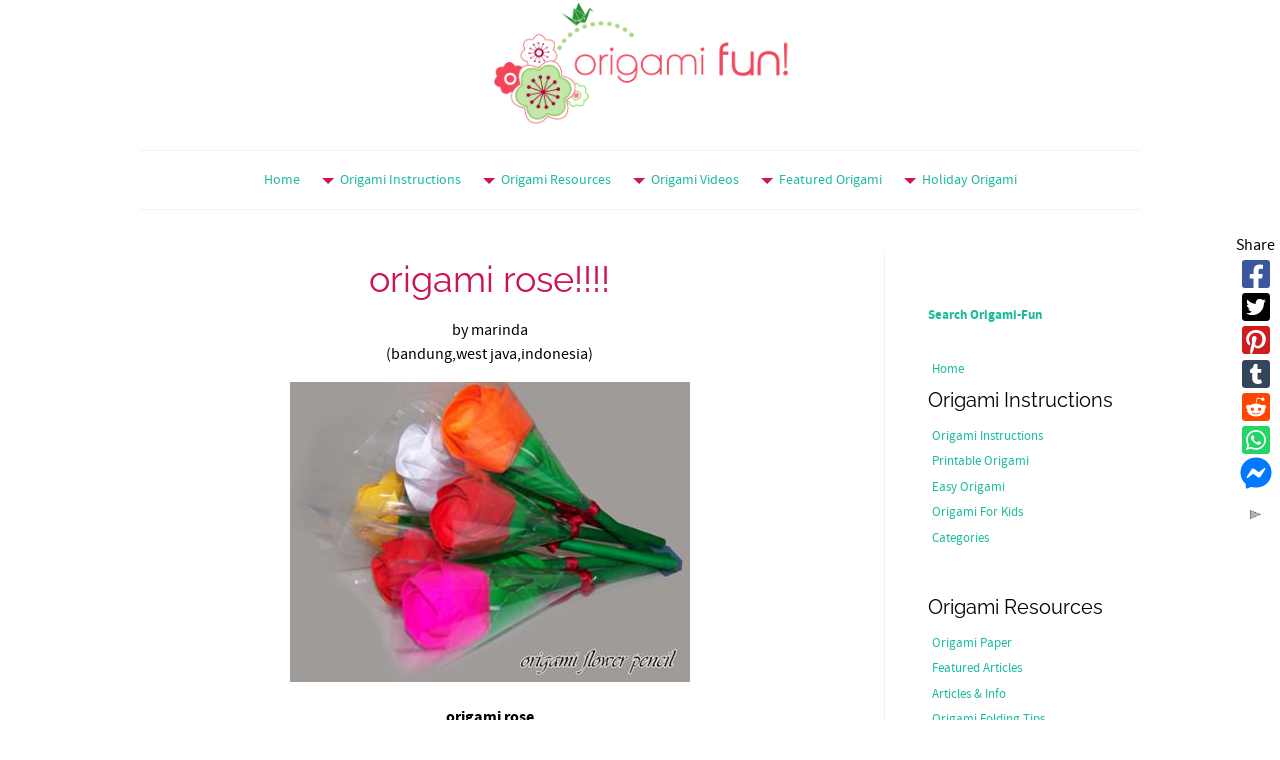

--- FILE ---
content_type: text/html; charset=UTF-8
request_url: https://www.origami-fun.com/origami-rose1.html
body_size: 11571
content:
<!DOCTYPE HTML>
<html xmlns:og="http://opengraphprotocol.org/schema/" xmlns:fb="http://www.facebook.com/2008/fbml">
<head><meta http-equiv="content-type" content="text/html; charset=UTF-8"><title>origami rose!!!!</title><meta name="description" content="I was beginning  to make  origami  rose because I was inspired  by a mother who makes origami to Christmas ornaments, from there I was trying to develop"><meta id="viewport" name="viewport" content="width=device-width, initial-scale=1">
<link href="/A.sd,,_support-files,,_style.css+fonts,,_open-sans,,_400.css+fonts,,_raleway,,_400.css+fonts,,_open-sans,,_400-italic.css+fonts,,_open-sans,,_700-italic.css+fonts,,_open-sans,,_700.css+fonts,,_raleway,,_400-italic.css+fonts,,_raleway,,_700-italic.css+fonts,,_raleway,,_700.css,Mcc.I0xYVEqQq6.css.pagespeed.cf.3w1jCs0Mqp.css" rel="stylesheet" type="text/css"/>
<!-- start: tool_blocks.sbi_html_head -->
<link rel="apple-touch-icon" sizes="57x57" href="/xfavicon-57x57.png.pagespeed.ic.UnKX2U94dV.webp"> <link rel="apple-touch-icon" sizes="60x60" href="/xfavicon-60x60.png.pagespeed.ic.T1M7RhzLnA.webp"> <link rel="apple-touch-icon" sizes="72x72" href="/xfavicon-72x72.png.pagespeed.ic.pLQREz0Zy4.webp"> <link rel="apple-touch-icon" sizes="76x76" href="/xfavicon-76x76.png.pagespeed.ic.pzHyfLnfBm.webp"> <link rel="apple-touch-icon" sizes="114x114" href="/xfavicon-114x114.png.pagespeed.ic.mlagPti-4s.webp"> <link rel="apple-touch-icon" sizes="120x120" href="/xfavicon-120x120.png.pagespeed.ic.DEmiBBIURm.webp"> <link rel="apple-touch-icon" sizes="144x144" href="/xfavicon-144x144.png.pagespeed.ic.dkmkkGIRPc.webp"> <link rel="apple-touch-icon" sizes="152x152" href="/xfavicon-152x152.png.pagespeed.ic.QOZQ0K7arY.webp"> <link rel="apple-touch-icon" sizes="180x180" href="/xfavicon-180x180.png.pagespeed.ic.m7Sm2SMnxB.webp"> <link rel="icon" type="image/png" href="/xfavicon-36x36.png.pagespeed.ic.ta6jO40ApF.webp" sizes="36x36"> <link rel="icon" type="image/png" href="/xfavicon-48x48.png.pagespeed.ic.2Xwo-q5Dya.webp" sizes="48x48"> <link rel="icon" type="image/png" href="/xfavicon-72x72.png.pagespeed.ic.pLQREz0Zy4.webp" sizes="72x72"> <link rel="icon" type="image/png" href="/xfavicon-96x96.png.pagespeed.ic.VLBmsc1xHH.webp" sizes="96x96"> <link rel="icon" type="image/png" href="/xfavicon-144x144.png.pagespeed.ic.dkmkkGIRPc.webp" sizes="144x144"> <link rel="icon" type="image/png" href="/xfavicon-192x192.png.pagespeed.ic.rVCVwolxOJ.webp" sizes="192x192"> <link rel="icon" type="image/png" href="/xfavicon-16x16.png.pagespeed.ic.JM3sJ4KTvU.webp" sizes="16x16"> <link rel="icon" type="image/png" href="/xfavicon-32x32.png.pagespeed.ic.x1IMhGaNXm.webp" sizes="32x32"> <link rel="icon" type="image/png" href="/xfavicon-48x48.png.pagespeed.ic.2Xwo-q5Dya.webp" sizes="48x48"><meta property="fb:app_id" content="141541679382305"/>
<!-- SD -->
<script>var https_page=0</script>
<!-- end: tool_blocks.sbi_html_head -->
<link rel="shortcut icon" type="image/vnd.microsoft.icon" href="https://www.origami-fun.com/favicon.ico">
<link rel="canonical" href="https://www.origami-fun.com/origami-rose1.html"/>
<meta property="og:site_name" content="Origami-Fun.com"/>
<meta property="og:title" content="origami rose!!!!"/>
<meta property="og:description" content="I was beginning to make origami rose because I was inspired by a mother who makes origami to Christmas ornaments, from there I was trying to develop"/>
<meta property="og:type" content="article"/>
<meta property="og:url" content="https://www.origami-fun.com/origami-rose1.html"/>
<meta property="og:image" content="https://www.origami-fun.com/images/origami-rose-21660903.jpg"/>
<meta property="og:image" content="https://www.origami-fun.com/images/origami-rose-21660904.jpg"/>
<meta property="og:image" content="https://www.origami-fun.com/origami-fb.png"/>
<meta property="og:image" content="https://www.origami-fun.com/images/origami-rose-21660905.jpg"/>
<meta property="og:image" content="https://www.origami-fun.com/images/origami-rose-21660906.jpg"/>
<meta property="fb:app_id" content="141541679382305"/>
<style>.fb-button{margin-bottom:10px}</style><script>function MM_swapImgRestore(){var i,x,a=document.MM_sr;for(i=0;a&&i<a.length&&(x=a[i])&&x.oSrc;i++)x.src=x.oSrc;}function MM_preloadImages(){var d=document;if(d.images){if(!d.MM_p)d.MM_p=new Array();var i,j=d.MM_p.length,a=MM_preloadImages.arguments;for(i=0;i<a.length;i++)if(a[i].indexOf("#")!=0){d.MM_p[j]=new Image;d.MM_p[j++].src=a[i];}}}function MM_swapImage(){var i,j=0,x,a=MM_swapImage.arguments;document.MM_sr=new Array;for(i=0;i<(a.length-2);i+=3)if((x=MM_findObj(a[i]))!=null){document.MM_sr[j++]=x;if(!x.oSrc)x.oSrc=x.src;x.src=a[i+2];}}function MM_openBrWindow(theURL,winName,features){window.open(theURL,winName,features);}function MM_findObj(n,d){var p,i,x;if(!d)d=document;if((p=n.indexOf("?"))>0&&parent.frames.length){d=parent.frames[n.substring(p+1)].document;n=n.substring(0,p);}if(!(x=d[n])&&d.all)x=d.all[n];for(i=0;!x&&i<d.forms.length;i++)x=d.forms[i][n];for(i=0;!x&&d.layers&&i<d.layers.length;i++)x=MM_findObj(n,d.layers[i].document);if(!x&&d.getElementById)x=d.getElementById(n);return x;}</script>
<script>function MM_displayStatusMsg(msgStr){status=msgStr;document.MM_returnValue=true;}</script>
<!-- start: shared_blocks.96884037#end-of-head -->
<!-- Global site tag (gtag.js) - Google Analytics -->
<script async src="https://www.googletagmanager.com/gtag/js?id=UA-44485256-1"></script>
<script>window.dataLayer=window.dataLayer||[];function gtag(){dataLayer.push(arguments);}gtag('js',new Date());gtag('config','UA-44485256-1');</script>
<meta name="apple-itunes-app" content="app-id=680311475, affiliate-data=myAffiliateData, app-argument=myURL">
<!-- end: shared_blocks.96884037#end-of-head -->
<script>var FIX=FIX||{};</script>
</head>
<body class="responsive">
<div id="PageWrapper" class="modern">
<div id="HeaderWrapper">
<div id="Header">
<div class="Liner">
<div class="WebsiteName">
<a href="/"> </a>
</div><div class="Tagline"> </div>
<!-- start: shared_blocks.96883969#top-of-header -->
<!-- start: tool_blocks.navbar.horizontal.center --><div class="ResponsiveNavWrapper">
<div class="ResponsiveNavButton"><span>Menu</span></div><div class="HorizontalNavBarCenter HorizontalNavBar HorizontalNavBarCSS ResponsiveNav"><ul class="root"><li class="li1"><a href="/">Home</a></li><li class="li1 submenu"><span class="navheader">Origami Instructions</span><ul><li class="li2"><a href="/origami-instructions.html">Origami Instructions</a></li><li class="li2"><a href="/printable-origami.html">Printable Origami</a></li><li class="li2"><a href="/easy-origami.html">Easy Origami</a></li><li class="li2"><a href="/origami-for-kids.html">Origami For Kids</a></li><li class="li2"><a href="/origami-categories.html">Categories</a></li></ul></li><li class="li1 submenu"><span class="navheader">Origami Resources</span><ul><li class="li2"><a href="/origami-paper.html">Origami Paper</a></li><li class="li2"><a href="/origami-articles-featured.html">Featured Articles</a></li><li class="li2"><a href="/origami-articles.html">Articles & Info</a></li><li class="li2"><a href="/origami-folding-tips.html">Origami Folding Tips</a></li></ul></li><li class="li1 submenu"><span class="navheader">Origami Videos</span><ul><li class="li2"><a href="/free-origami-directions.html">NEW Videos</a></li><li class="li2"><a href="/origami-videos.html">Origami Videos</a></li></ul></li><li class="li1 submenu"><span class="navheader">Featured Origami</span><ul><li class="li2"><a href="/origami-cat-instructions.html">Origami Cat</a></li><li class="li2"><a href="/origami-dragon-video.html">Origami Dragon</a></li><li class="li2"><a href="/origami-rose.html">Origami Rose</a></li><li class="li2"><a href="/origami-flowers.html">Origami Flowers</a></li><li class="li2"><a href="/origami-boxes.html">Origami Boxes</a></li><li class="li2"><a href="/origami-animals.html">Origami Animals</a></li><li class="li2"><a href="/origami-birds.html">Origami Birds</a></li><li class="li2"><a href="/origami-stars.html">Origami Stars</a></li><li class="li2"><a href="/origami-toys.html">Origami Toys</a></li><li class="li2"><a href="/amazing-origami.html">Amazing Origami</a></li><li class="li2"><a href="/origami-creations.html">YOUR Origami</a></li><li class="li2"><a href="/your-origami-creations.html">comp WINNERS</a></li></ul></li><li class="li1 submenu"><span class="navheader">Holiday Origami</span><ul><li class="li2"><a href="/valentines-day-origami.html">Valentines Origami</a></li><li class="li2"><a href="/easter-origami.html">Easter Origami</a></li><li class="li2"><a href="/halloween-origami.html">Halloween Origami</a></li><li class="li2"><a href="/christmas-origami.html">Christmas Origami</a></li></ul></li></ul></div></div>
<!-- end: tool_blocks.navbar.horizontal.center -->
<!-- end: shared_blocks.96883969#top-of-header -->
<!-- start: shared_blocks.96883939#bottom-of-header -->
<!-- end: shared_blocks.96883939#bottom-of-header -->
</div><!-- end Liner -->
</div><!-- end Header -->
</div><!-- end HeaderWrapper -->
<div id="ColumnsWrapper">
<div id="ContentWrapper">
<div id="ContentColumn">
<div class="Liner">
<!-- start: shared_blocks.96883936#above-h1 -->
<!-- end: shared_blocks.96883936#above-h1 -->
<!--  -->
<style>.errFld{padding:3px}.errFldOn{padding:0;border:3px solid red}.errMsg{font-weight:bold;color:red;visibility:hidden}.errMsgOn{visibility:visible}#edit textarea{border:1px solid #000}.editTitle{font-size:22px;font-weight:bold;text-align:center}#preview .editTitle{margin-top:0}.editName,.editCountry{text-align:center}.editName,.editCountry,.editBody{}.editBody{text-align:left}#preview{margin-left:auto;margin-right:auto}.GadSense{float:left;vertical-align:top;padding:0 8px 8px 0;margin:0 8px 0 0}.gLinkUnitTop{width:466px;margin:12px auto}.gLinkUnitBot{width:120px;float:right;margin:4px 0 24px 36px}</style>
<div id="submission_28690521" style="border:0px solid black;padding:5px;">
<h1 style="text-align:center;">origami rose!!!!</h1>
<p style="text-align:center;">
by marinda
<br>(bandung,west java,indonesia)
</p>
<script>function showPreview(id){var parts=id.split('_');var sub=parts[0];var divs=document.getElementsByTagName('div');var imagePreviews=[];for(var i=0,ilen=divs.length;i<ilen;i++){var div=divs[i];if(/(^|\s+)imagePreview(\s+|$)/.test(div.className)){imagePreviews.push(div);}}for(var i=0,ilen=imagePreviews.length;i<ilen;i++){var imagePreview=imagePreviews[i];var subgroup=new RegExp('preview_'+sub+'_');if(imagePreview.id.match(subgroup)&&imagePreview.id!='preview_'+id){imagePreview.style.display='none';}}for(var i=0,ilen=imagePreviews.length;i<ilen;i++){var imagePreview=imagePreviews[i];if(imagePreview.id=='preview_'+id){imagePreview.style.display='';}}}function stopPropagation(e){if(e.stopPropagation){e.stopPropagation();}else{e.cancelBubble=true;}}</script>
<div class="imagePreview" id="preview_28690521_1" style="">
<p style="text-align:center;">
<img src="//www.origami-fun.com/images/origami-rose-21660903.jpg" alt="origami rose " title="origami rose " width="400" height="300">
</p>
<p style="font-weight:bold;text-align:center;">origami rose </p>
</div>
<div class="imagePreview" id="preview_28690521_2" style="display:none">
<p style="text-align:center;">
<img src="//www.origami-fun.com/images/origami-rose-21660904.jpg" alt="origami rose" title="origami rose" width="400" height="300">
</p>
<p style="font-weight:bold;text-align:center;">origami rose</p>
</div>
<div class="imagePreview" id="preview_28690521_3" style="display:none">
<p style="text-align:center;">
<img src="//www.origami-fun.com/images/origami-rose-21660905.jpg" alt="origami rose " title="origami rose " width="222" height="400">
</p>
<p style="font-weight:bold;text-align:center;">origami rose </p>
</div>
<div class="imagePreview" id="preview_28690521_4" style="display:none">
<p style="text-align:center;">
<img src="//www.origami-fun.com/images/origami-rose-21660906.jpg" alt="origami rose " title="origami rose " width="400" height="300">
</p>
<p style="font-weight:bold;text-align:center;">origami rose </p>
</div>
<!-- Thumbnails section -->
<style>table#thumbs{margin:0 auto}table#thumbs td{text-align:center;vertical-align:bottom}</style>
<div style="text-align:center">
<table id="thumbs">
<tr>
<td>
<a href="#28690521_1preview" onclick="showPreview('28690521_1');stopPropagation(event);return false;">
<img src="//www.origami-fun.com/images/thumb_origami-rose-21660903.jpg" alt="origami rose " title="origami rose " style="border:0;" width="100" height="75">
</a>
<br/>
<div style="margin-top:2px">
<a href="http://pinterest.com/pin/create/button/?media=https%3A%2F%2Fwww.origami-fun.com%2Fimages%2Forigami-rose-21660903.jpg&url=https%3A%2F%2Fwww.origami-fun.com%2Forigami-rose1.html&description=origami%20rose%3A%20I%20was%20beginning%20%20to%20make%20%20origami%20%20rose%20because%20I%20was%20inspired%20%20by%20a%20mother%20who%20makes%20origami%20to%20Christmas%20ornaments%2C%20from%20there%20I%20was%20trying%20to%20develop" class="pin-it-button" count-layout="none"><img border="0" src="//assets.pinterest.com/images/PinExt.png" title="Pin It"/></a>
</div>
</td>
<td>
<a href="#28690521_2preview" onclick="showPreview('28690521_2');stopPropagation(event);return false;">
<img src="//www.origami-fun.com/images/thumb_origami-rose-21660904.jpg" alt="origami rose" title="origami rose" style="border:0;" width="100" height="75">
</a>
<br/>
<div style="margin-top:2px">
<a href="http://pinterest.com/pin/create/button/?media=https%3A%2F%2Fwww.origami-fun.com%2Fimages%2Forigami-rose-21660904.jpg&url=https%3A%2F%2Fwww.origami-fun.com%2Forigami-rose1.html&description=origami%20rose%3A%20I%20was%20beginning%20%20to%20make%20%20origami%20%20rose%20because%20I%20was%20inspired%20%20by%20a%20mother%20who%20makes%20origami%20to%20Christmas%20ornaments%2C%20from%20there%20I%20was%20trying%20to%20develop" class="pin-it-button" count-layout="none"><img border="0" src="//assets.pinterest.com/images/PinExt.png" title="Pin It"/></a>
</div>
</td>
<td>
<a href="#28690521_3preview" onclick="showPreview('28690521_3');stopPropagation(event);return false;">
<img src="//www.origami-fun.com/images/thumb_origami-rose-21660905.jpg" alt="origami rose " title="origami rose " style="border:0;" width="100" height="180.18018018018">
</a>
<br/>
<div style="margin-top:2px">
<a href="http://pinterest.com/pin/create/button/?media=https%3A%2F%2Fwww.origami-fun.com%2Fimages%2Forigami-rose-21660905.jpg&url=https%3A%2F%2Fwww.origami-fun.com%2Forigami-rose1.html&description=origami%20rose%3A%20I%20was%20beginning%20%20to%20make%20%20origami%20%20rose%20because%20I%20was%20inspired%20%20by%20a%20mother%20who%20makes%20origami%20to%20Christmas%20ornaments%2C%20from%20there%20I%20was%20trying%20to%20develop" class="pin-it-button" count-layout="none"><img border="0" src="//assets.pinterest.com/images/PinExt.png" title="Pin It"/></a>
</div>
</td>
<td>
<a href="#28690521_4preview" onclick="showPreview('28690521_4');stopPropagation(event);return false;">
<img src="//www.origami-fun.com/images/thumb_origami-rose-21660906.jpg" alt="origami rose " title="origami rose " style="border:0;" width="100" height="75">
</a>
<br/>
<div style="margin-top:2px">
<a href="http://pinterest.com/pin/create/button/?media=https%3A%2F%2Fwww.origami-fun.com%2Fimages%2Forigami-rose-21660906.jpg&url=https%3A%2F%2Fwww.origami-fun.com%2Forigami-rose1.html&description=origami%20rose%3A%20I%20was%20beginning%20%20to%20make%20%20origami%20%20rose%20because%20I%20was%20inspired%20%20by%20a%20mother%20who%20makes%20origami%20to%20Christmas%20ornaments%2C%20from%20there%20I%20was%20trying%20to%20develop" class="pin-it-button" count-layout="none"><img border="0" src="//assets.pinterest.com/images/PinExt.png" title="Pin It"/></a>
</div>
</td>
</tr>
</table>
</div>
<!-- End of thumbnails section -->
<p>
I was beginning to make origami rose because I was inspired by a mother who makes origami to Christmas ornaments, from there I was trying to develop the origami rose.<br><br><div class="AdSenseBoxCenter"><script>google_ad_client="pub-6509546644795957";google_ad_slot="5213217695";google_ad_width=336;google_ad_height=280;</script>
<script src="https://pagead2.googlesyndication.com/pagead/show_ads.js"></script></div>not just one type of flower but I try to make some kind of flower rose, until finally I was interested to try the competition. hopefully, I can be as lucky as those who already won this competition.<br>thank you !
</p>
</div>
<p>
<a href="https://www.origami-fun.com/origami-rose1-comment-form.html">Click here to post comments</a>
</p>
<p style="text-align:left;">
<a href="https://www.origami-fun.com/origami-creations.html#INV">
Join in and write your own page! It's easy to do. How? Simply click here to return to <b>Share Your Origami Creations!</b>.</a>
</p>
<div class="AdSenseBoxCenter"><script>google_ad_client="pub-6509546644795957";google_ad_slot="4879689565";google_ad_width=468;google_ad_height=60;</script>
<script src="https://pagead2.googlesyndication.com/pagead/show_ads.js"></script></div>
<script src="//assets.pinterest.com/js/pinit.js"></script>
<!-- marinda -->
<!-- Share Your Origami Creations! -->
<!-- start: shared_blocks.96883998#above-socialize-it -->
<div id="fb-root"></div>
<script>(function(d,s,id){var js,fjs=d.getElementsByTagName(s)[0];if(d.getElementById(id))return;js=d.createElement(s);js.id=id;js.src="//connect.facebook.net/en_US/all.js#xfbml=1&appId=141541679382305";fjs.parentNode.insertBefore(js,fjs);}(document,'script','facebook-jssdk'));</script>
<div class="fb-like-box" data-href="https://www.facebook.com/origamifuncom" data-width="500" data-show-faces="true" data-header="true" data-stream="false" data-show-border="true"></div>
<!-- end: shared_blocks.96883998#above-socialize-it -->
<!-- start: shared_blocks.96883938#socialize-it -->
<div class="" style="margin-left: auto; margin-right: auto; float: none; box-sizing: border-box"><!-- start: tool_blocks.social_sharing -->
<div class="SocialShare SocialShareSticky SocialShareStickyRight"><label>Share</label><a href="#" rel="noopener noreferrer" onclick="window.open('https://www.facebook.com/sharer.php?u='+ encodeURIComponent(document.location.href) +'&t=' + encodeURIComponent(document.title), 'sharer','toolbar=0,status=0,width=700,height=500,resizable=yes,scrollbars=yes');return false;" target="_blank" class="socialIcon facebook"><svg width="20" height="20" aria-hidden="true" focusable="false" data-prefix="fab" data-icon="facebook-square" role="img" xmlns="http://www.w3.org/2000/svg" viewBox="0 0 448 512"><path fill="currentColor" d="M400 32H48A48 48 0 0 0 0 80v352a48 48 0 0 0 48 48h137.25V327.69h-63V256h63v-54.64c0-62.15 37-96.48 93.67-96.48 27.14 0 55.52 4.84 55.52 4.84v61h-31.27c-30.81 0-40.42 19.12-40.42 38.73V256h68.78l-11 71.69h-57.78V480H400a48 48 0 0 0 48-48V80a48 48 0 0 0-48-48z" class=""></path></svg><span>Facebook</span></a><a href="#" rel="noopener noreferrer" onclick="window.open('https://twitter.com/intent/tweet?text=Reading%20about%20this:%20'+encodeURIComponent(document.title)+'%20-%20' + encodeURIComponent(document.location.href), 'sharer','toolbar=0,status=0,width=700,height=500,resizable=yes,scrollbars=yes');return false;" target="_blank" class="socialIcon twitter"><svg width="20" height="20" aria-hidden="true" focusable="false" data-prefix="fab" data-icon="twitter-square" role="img" xmlns="http://www.w3.org/2000/svg" viewBox="0 0 448 512"><path fill="currentColor" d="M400 32H48C21.5 32 0 53.5 0 80v352c0 26.5 21.5 48 48 48h352c26.5 0 48-21.5 48-48V80c0-26.5-21.5-48-48-48zm-48.9 158.8c.2 2.8.2 5.7.2 8.5 0 86.7-66 186.6-186.6 186.6-37.2 0-71.7-10.8-100.7-29.4 5.3.6 10.4.8 15.8.8 30.7 0 58.9-10.4 81.4-28-28.8-.6-53-19.5-61.3-45.5 10.1 1.5 19.2 1.5 29.6-1.2-30-6.1-52.5-32.5-52.5-64.4v-.8c8.7 4.9 18.9 7.9 29.6 8.3a65.447 65.447 0 0 1-29.2-54.6c0-12.2 3.2-23.4 8.9-33.1 32.3 39.8 80.8 65.8 135.2 68.6-9.3-44.5 24-80.6 64-80.6 18.9 0 35.9 7.9 47.9 20.7 14.8-2.8 29-8.3 41.6-15.8-4.9 15.2-15.2 28-28.8 36.1 13.2-1.4 26-5.1 37.8-10.2-8.9 13.1-20.1 24.7-32.9 34z" class=""></path></svg><span>Twitter</span></a><a href="#" rel="noopener noreferrer" onclick="var script = document.createElement('script');script.setAttribute('type','text/javascript');script.setAttribute('src', 'https://assets.pinterest.com/js/pinmarklet.js');document.getElementsByTagName('head')[0].appendChild(script);return false" target="_blank" class="socialIcon pinterest"><svg width="20" height="20" aria-hidden="true" focusable="false" data-prefix="fab" data-icon="pinterest-square" role="img" xmlns="http://www.w3.org/2000/svg" viewBox="0 0 448 512"><path fill="currentColor" d="M448 80v352c0 26.5-21.5 48-48 48H154.4c9.8-16.4 22.4-40 27.4-59.3 3-11.5 15.3-58.4 15.3-58.4 8 15.3 31.4 28.2 56.3 28.2 74.1 0 127.4-68.1 127.4-152.7 0-81.1-66.2-141.8-151.4-141.8-106 0-162.2 71.1-162.2 148.6 0 36 19.2 80.8 49.8 95.1 4.7 2.2 7.1 1.2 8.2-3.3.8-3.4 5-20.1 6.8-27.8.6-2.5.3-4.6-1.7-7-10.1-12.3-18.3-34.9-18.3-56 0-54.2 41-106.6 110.9-106.6 60.3 0 102.6 41.1 102.6 99.9 0 66.4-33.5 112.4-77.2 112.4-24.1 0-42.1-19.9-36.4-44.4 6.9-29.2 20.3-60.7 20.3-81.8 0-53-75.5-45.7-75.5 25 0 21.7 7.3 36.5 7.3 36.5-31.4 132.8-36.1 134.5-29.6 192.6l2.2.8H48c-26.5 0-48-21.5-48-48V80c0-26.5 21.5-48 48-48h352c26.5 0 48 21.5 48 48z" class=""></path></svg><span>Pinterest</span></a><a href="#" rel="noopener noreferrer" onclick="window.open('https://www.tumblr.com/share/link?url='+ encodeURIComponent(document.location.href) + '&name='+ encodeURIComponent(document.title), 'sharer','toolbar=0,status=0,width=700,height=500,resizable=yes,scrollbars=yes');return false;" target="_blank" class="socialIcon tumblr"><svg width="20" height="20" aria-hidden="true" focusable="false" data-prefix="fab" data-icon="tumblr-square" role="img" xmlns="http://www.w3.org/2000/svg" viewBox="0 0 448 512"><path fill="currentColor" d="M400 32H48C21.5 32 0 53.5 0 80v352c0 26.5 21.5 48 48 48h352c26.5 0 48-21.5 48-48V80c0-26.5-21.5-48-48-48zm-82.3 364.2c-8.5 9.1-31.2 19.8-60.9 19.8-75.5 0-91.9-55.5-91.9-87.9v-90h-29.7c-3.4 0-6.2-2.8-6.2-6.2v-42.5c0-4.5 2.8-8.5 7.1-10 38.8-13.7 50.9-47.5 52.7-73.2.5-6.9 4.1-10.2 10-10.2h44.3c3.4 0 6.2 2.8 6.2 6.2v72h51.9c3.4 0 6.2 2.8 6.2 6.2v51.1c0 3.4-2.8 6.2-6.2 6.2h-52.1V321c0 21.4 14.8 33.5 42.5 22.4 3-1.2 5.6-2 8-1.4 2.2.5 3.6 2.1 4.6 4.9l13.8 40.2c1 3.2 2 6.7-.3 9.1z" class=""></path></svg><span>Tumblr</span></a><a href="#" rel="noopener noreferrer" onclick="window.open('https://reddit.com/submit?url='+ encodeURIComponent(document.location.href) + '&title=' + encodeURIComponent(document.title), 'sharer','toolbar=0,status=0,width=700,height=500,resizable=yes,scrollbars=yes');return false;" target="_blank" class="socialIcon reddit"><svg width="20" height="20" aria-hidden="true" focusable="false" data-prefix="fab" data-icon="reddit-square" role="img" xmlns="http://www.w3.org/2000/svg" viewBox="0 0 448 512"><path fill="currentColor" d="M283.2 345.5c2.7 2.7 2.7 6.8 0 9.2-24.5 24.5-93.8 24.6-118.4 0-2.7-2.4-2.7-6.5 0-9.2 2.4-2.4 6.5-2.4 8.9 0 18.7 19.2 81 19.6 100.5 0 2.4-2.3 6.6-2.3 9 0zm-91.3-53.8c0-14.9-11.9-26.8-26.5-26.8-14.9 0-26.8 11.9-26.8 26.8 0 14.6 11.9 26.5 26.8 26.5 14.6 0 26.5-11.9 26.5-26.5zm90.7-26.8c-14.6 0-26.5 11.9-26.5 26.8 0 14.6 11.9 26.5 26.5 26.5 14.9 0 26.8-11.9 26.8-26.5 0-14.9-11.9-26.8-26.8-26.8zM448 80v352c0 26.5-21.5 48-48 48H48c-26.5 0-48-21.5-48-48V80c0-26.5 21.5-48 48-48h352c26.5 0 48 21.5 48 48zm-99.7 140.6c-10.1 0-19 4.2-25.6 10.7-24.1-16.7-56.5-27.4-92.5-28.6l18.7-84.2 59.5 13.4c0 14.6 11.9 26.5 26.5 26.5 14.9 0 26.8-12.2 26.8-26.8 0-14.6-11.9-26.8-26.8-26.8-10.4 0-19.3 6.2-23.8 14.9l-65.7-14.6c-3.3-.9-6.5 1.5-7.4 4.8l-20.5 92.8c-35.7 1.5-67.8 12.2-91.9 28.9-6.5-6.8-15.8-11-25.9-11-37.5 0-49.8 50.4-15.5 67.5-1.2 5.4-1.8 11-1.8 16.7 0 56.5 63.7 102.3 141.9 102.3 78.5 0 142.2-45.8 142.2-102.3 0-5.7-.6-11.6-2.1-17 33.6-17.2 21.2-67.2-16.1-67.2z" class=""></path></svg><span>Reddit</span></a><a href="#" rel="noopener noreferrer" onclick="window.open('https://api.whatsapp.com/send?text='+encodeURIComponent(document.location.href), 'sharer','toolbar=0,status=0,width=700,height=500,resizable=yes,scrollbars=yes');return false;" target="_blank" class="socialIcon whatsapp"><svg width="20" height="20" aria-hidden="true" focusable="false" data-prefix="fab" data-icon="whatsapp-square" role="img" xmlns="http://www.w3.org/2000/svg" viewBox="0 0 448 512"><path fill="currentColor" d="M224 122.8c-72.7 0-131.8 59.1-131.9 131.8 0 24.9 7 49.2 20.2 70.1l3.1 5-13.3 48.6 49.9-13.1 4.8 2.9c20.2 12 43.4 18.4 67.1 18.4h.1c72.6 0 133.3-59.1 133.3-131.8 0-35.2-15.2-68.3-40.1-93.2-25-25-58-38.7-93.2-38.7zm77.5 188.4c-3.3 9.3-19.1 17.7-26.7 18.8-12.6 1.9-22.4.9-47.5-9.9-39.7-17.2-65.7-57.2-67.7-59.8-2-2.6-16.2-21.5-16.2-41s10.2-29.1 13.9-33.1c3.6-4 7.9-5 10.6-5 2.6 0 5.3 0 7.6.1 2.4.1 5.7-.9 8.9 6.8 3.3 7.9 11.2 27.4 12.2 29.4s1.7 4.3.3 6.9c-7.6 15.2-15.7 14.6-11.6 21.6 15.3 26.3 30.6 35.4 53.9 47.1 4 2 6.3 1.7 8.6-1 2.3-2.6 9.9-11.6 12.5-15.5 2.6-4 5.3-3.3 8.9-2 3.6 1.3 23.1 10.9 27.1 12.9s6.6 3 7.6 4.6c.9 1.9.9 9.9-2.4 19.1zM400 32H48C21.5 32 0 53.5 0 80v352c0 26.5 21.5 48 48 48h352c26.5 0 48-21.5 48-48V80c0-26.5-21.5-48-48-48zM223.9 413.2c-26.6 0-52.7-6.7-75.8-19.3L64 416l22.5-82.2c-13.9-24-21.2-51.3-21.2-79.3C65.4 167.1 136.5 96 223.9 96c42.4 0 82.2 16.5 112.2 46.5 29.9 30 47.9 69.8 47.9 112.2 0 87.4-72.7 158.5-160.1 158.5z" class=""></path></svg><span>WhatsApp</span></a><a href="#" rel="noopener noreferrer" onclick="window.open('https://www.facebook.com/dialog/send?app_id=141541679382305&link='+encodeURIComponent(document.location.href)+'&redirect_uri='+encodeURIComponent(document.location.href), 'sharer','toolbar=0,status=0,width=850,height=500,resizable=yes,scrollbars=yes');return false;" target="_blank" class="socialIcon messenger"><svg width="20" height="20" aria-hidden="true" focusable="false" data-prefix="fab" data-icon="facebook-messenger" role="img" xmlns="http://www.w3.org/2000/svg" viewBox="0 0 512 512"><path fill="currentColor" d="M256.55 8C116.52 8 8 110.34 8 248.57c0 72.3 29.71 134.78 78.07 177.94 8.35 7.51 6.63 11.86 8.05 58.23A19.92 19.92 0 0 0 122 502.31c52.91-23.3 53.59-25.14 62.56-22.7C337.85 521.8 504 423.7 504 248.57 504 110.34 396.59 8 256.55 8zm149.24 185.13l-73 115.57a37.37 37.37 0 0 1-53.91 9.93l-58.08-43.47a15 15 0 0 0-18 0l-78.37 59.44c-10.46 7.93-24.16-4.6-17.11-15.67l73-115.57a37.36 37.36 0 0 1 53.91-9.93l58.06 43.46a15 15 0 0 0 18 0l78.41-59.38c10.44-7.98 24.14 4.54 17.09 15.62z" class=""></path></svg><span>Messenger</span></a><a href="#" title="Show / Hide" onclick="this.parentNode.classList.toggle('hidden'); return false;"><img class="hideButton" src="[data-uri]"></a></div>
<!-- end: tool_blocks.social_sharing -->
</div>
<!-- end: shared_blocks.96883938#socialize-it -->
<!-- start: shared_blocks.96883968#below-socialize-it -->
<script async src="https://pagead2.googlesyndication.com/pagead/js/adsbygoogle.js"></script>
<!-- Responsive - ASIS -->
<ins class="adsbygoogle" style="display:block" data-ad-client="ca-pub-6509546644795957" data-ad-slot="1690306921" data-ad-format="auto" data-full-width-responsive="true"></ins>
<script>(adsbygoogle=window.adsbygoogle||[]).push({});</script>
<!-- end: shared_blocks.96883968#below-socialize-it -->
</div><!-- end Liner -->
</div><!-- end ContentColumn -->
</div><!-- end ContentWrapper -->
<div id="NavWrapper">
<div id="NavColumn">
<div class="Liner">
<!-- start: shared_blocks.96884111#top-of-nav-column -->
<!-- start: tool_blocks.faceit_like.2 --><div style='min-height:32px; display: block;'><div class="fb-like" data-href="http://www.origami-fun.com" data-layout="button" data-send="false" data-show-faces="false" data-width="180"></div></div><!-- end: tool_blocks.faceit_like.2 -->
<p><b><a href="https://www.origami-fun.com/search.html" onclick="return FIX.track(this);">Search Origami-Fun</a></b><br/></p>
<!-- end: shared_blocks.96884111#top-of-nav-column -->
<!-- start: shared_blocks.96884038#navigation -->
<!-- start: tool_blocks.navbar --><div class="Navigation"><ul><li class=""><a href="/">Home</a></li><li><h3>Origami Instructions</h3><ul><li class=""><a href="/origami-instructions.html">Origami Instructions</a></li><li class=""><a href="/printable-origami.html">Printable Origami</a></li><li class=""><a href="/easy-origami.html">Easy Origami</a></li><li class=""><a href="/origami-for-kids.html">Origami For Kids</a></li><li class=""><a href="/origami-categories.html">Categories</a></li></ul></li><li><h3>Origami Resources</h3><ul><li class=""><a href="/origami-paper.html">Origami Paper</a></li><li class=""><a href="/origami-articles-featured.html">Featured Articles</a></li><li class=""><a href="/origami-articles.html">Articles & Info</a></li><li class=""><a href="/origami-folding-tips.html">Origami Folding Tips</a></li></ul></li><li><h3>Origami Videos</h3><ul><li class=""><a href="/free-origami-directions.html">NEW Videos</a></li><li class=""><a href="/origami-videos.html">Origami Videos</a></li></ul></li><li><h3>Featured Origami</h3><ul><li class=""><a href="/origami-cat-instructions.html">Origami Cat</a></li><li class=""><a href="/origami-dragon-video.html">Origami Dragon</a></li><li class=""><a href="/origami-rose.html">Origami Rose</a></li><li class=""><a href="/origami-flowers.html">Origami Flowers</a></li><li class=""><a href="/origami-boxes.html">Origami Boxes</a></li><li class=""><a href="/origami-animals.html">Origami Animals</a></li><li class=""><a href="/origami-birds.html">Origami Birds</a></li><li class=""><a href="/origami-stars.html">Origami Stars</a></li><li class=""><a href="/origami-toys.html">Origami Toys</a></li><li class=""><a href="/amazing-origami.html">Amazing Origami</a></li><li class=""><a href="/origami-creations.html">YOUR Origami</a></li><li class=""><a href="/your-origami-creations.html">comp WINNERS</a></li></ul></li><li><h3>Holiday Origami</h3><ul><li class=""><a href="/valentines-day-origami.html">Valentines Origami</a></li><li class=""><a href="/easter-origami.html">Easter Origami</a></li><li class=""><a href="/halloween-origami.html">Halloween Origami</a></li><li class=""><a href="/christmas-origami.html">Christmas Origami</a></li></ul></li></ul></div>
<!-- end: tool_blocks.navbar -->
<!-- end: shared_blocks.96884038#navigation -->
<!-- start: shared_blocks.96884216#bottom-of-nav-column -->
<div class="mobileOnly"><!-- start: tool_blocks.faceit_like.2 --><div style='min-height:32px; display: block;'><div class="fb-like" data-href="http://www.origami-fun.com" data-layout="button" data-send="false" data-show-faces="false" data-width="180"></div></div><!-- end: tool_blocks.faceit_like.2 -->
</div>
<script async src="https://pagead2.googlesyndication.com/pagead/js/adsbygoogle.js"></script>
<!-- SW Right Column -->
<ins class="adsbygoogle" style="display:inline-block;width:180px;height:150px" data-ad-client="ca-pub-6509546644795957" data-ad-slot="3337922521"></ins>
<script>(adsbygoogle=window.adsbygoogle||[]).push({});</script>
<p><b><a href="https://www.origami-fun.com/disclaimer.html">Disclaimer</a></b></p><p><b><a href="https://www.origami-fun.com/privacy-policy.html">Privacy Policy</a></b></p>
<!-- end: shared_blocks.96884216#bottom-of-nav-column -->
</div><!-- end Liner -->
</div><!-- end NavColumn -->
</div><!-- end NavWrapper -->
</div><!-- end ColumnsWrapper -->
<div id="FooterWrapper">
<div id="Footer">
<div class="Liner">
<!-- start: shared_blocks.96883940#above-bottom-nav -->
<!-- end: shared_blocks.96883940#above-bottom-nav -->
<!-- start: shared_blocks.96883964#bottom-navigation -->
<!-- end: shared_blocks.96883964#bottom-navigation -->
<!-- start: shared_blocks.96883937#below-bottom-nav -->
<!-- end: shared_blocks.96883937#below-bottom-nav -->
<!-- start: shared_blocks.96883942#footer -->
<p><span style="font-size: 10px;"><b><span style="color: rgb(0, 0, 0);font-family: 'lucida grande', geneva, verdana, arial, helvetica, sans-serif;">©&#xa0;</span>Copyright 2021 Origami-Fun.com</b></span></p>
<!-- end: shared_blocks.96883942#footer -->
</div><!-- end Liner -->
</div><!-- end Footer -->
</div><!-- end FooterWrapper -->
</div><!-- end PageWrapper -->
<script src="/sd/support-files/fix.js"></script>
<script>FIX.doEndOfBody();</script>
<script src="/sd/support-files/design.js"></script>
<!-- start: tool_blocks.sbi_html_body_end -->
<script>var SS_PARAMS={pinterest_enabled:false,googleplus1_on_page:false,socializeit_onpage:false};</script> <div id="fb-root"></div>
<script async defer crossorigin="anonymous" src="https://connect.facebook.net/en_US/sdk.js#xfbml=1&version=v4.0&appId=141541679382305&autoLogAppEvents=1"></script><style>.g-recaptcha{display:inline-block}.recaptcha_wrapper{text-align:center}</style>
<script>if(typeof recaptcha_callbackings!=="undefined"){SS_PARAMS.recaptcha_callbackings=recaptcha_callbackings||[]};</script><script>(function(d,id){if(d.getElementById(id)){return;}var s=d.createElement('script');s.async=true;s.defer=true;s.src="/ssjs/ldr.js";s.id=id;d.getElementsByTagName('head')[0].appendChild(s);})(document,'_ss_ldr_script');</script><!-- end: tool_blocks.sbi_html_body_end -->
<!-- Generated at 13:14:25 26-Nov-2022 with news v148 -->
</body>
</html>


--- FILE ---
content_type: text/html; charset=utf-8
request_url: https://www.google.com/recaptcha/api2/aframe
body_size: 268
content:
<!DOCTYPE HTML><html><head><meta http-equiv="content-type" content="text/html; charset=UTF-8"></head><body><script nonce="DznzF0u5R-ylM3Tjg8CUVA">/** Anti-fraud and anti-abuse applications only. See google.com/recaptcha */ try{var clients={'sodar':'https://pagead2.googlesyndication.com/pagead/sodar?'};window.addEventListener("message",function(a){try{if(a.source===window.parent){var b=JSON.parse(a.data);var c=clients[b['id']];if(c){var d=document.createElement('img');d.src=c+b['params']+'&rc='+(localStorage.getItem("rc::a")?sessionStorage.getItem("rc::b"):"");window.document.body.appendChild(d);sessionStorage.setItem("rc::e",parseInt(sessionStorage.getItem("rc::e")||0)+1);localStorage.setItem("rc::h",'1769655700723');}}}catch(b){}});window.parent.postMessage("_grecaptcha_ready", "*");}catch(b){}</script></body></html>